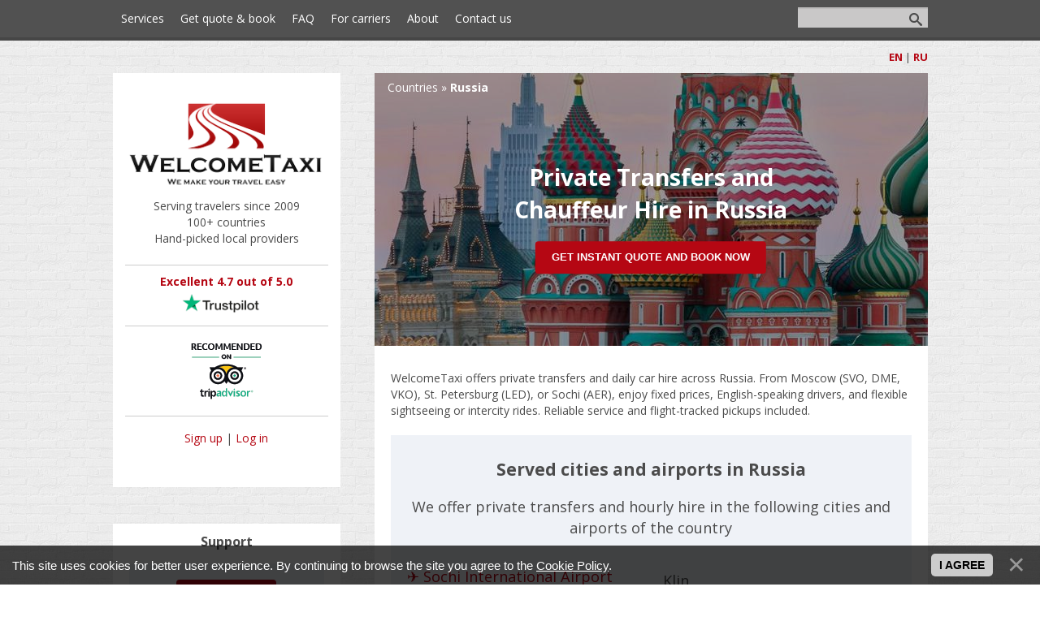

--- FILE ---
content_type: text/html; charset=UTF-8
request_url: https://welcome.taxi/en/russia
body_size: 12086
content:
<!DOCTYPE html>
<style>
.cat-container {
 position: relative;
 text-align: center;
 color: white;
 background-color: black;
}

.cat-mobile-container {
 position: relative;
 text-align: center;
 color: white;
 background-color: black;
}

.top-left {
 position: absolute;
 top: 8px;
 left: 16px;
}

.top-right {
 position: absolute;
 top: 8px;
 right: 16px;
}

.cat-header-centered {
 position: absolute;
 top: 50%;
 left: 50%;
 transform: translate(-50%, -50%);
}
.column {
 -webkit-column-width: 180px;
 -moz-column-width: 180px;
 column-width: 180px;
 -webkit-column-count: 3;
 -moz-column-count: 3;
 column-count: 3;
 -webkit-column-gap: 30px;
 -moz-column-gap: 30px;
 column-gap: 30px;
 }
.how-it-works {
 -webkit-column-width: 200px;
 -moz-column-width: 200px;
 column-width: 200px;
 -webkit-column-count: 3;
 -moz-column-count: 3;
 column-count: 3;
 -webkit-column-gap: 10px;
 -moz-column-gap: 10px;
 column-gap: 10px;
 }
.column2 {
 -webkit-column-width: 200px;
 -moz-column-width: 200px;
 column-width: 200px;
 -webkit-column-count: 3;
 -moz-column-count: 3;
 column-count: 3;
 -webkit-column-gap: 30px;
 -moz-column-gap: 30px;
 column-gap: 30px;
 }

</style>

<html>
<head>

<!-- Global site tag (gtag.js) - Google Analytics -->
<script async src="https://www.googletagmanager.com/gtag/js?id=G-N67TCMV8RD"></script>
<script>
 window.dataLayer = window.dataLayer || [];
 function gtag(){dataLayer.push(arguments);}
 gtag('js', new Date());

 gtag('config', 'G-N67TCMV8RD');
</script>
 <meta charset="utf-8" />
 <meta http-equiv="X-UA-Compatible" content="IE=edge" />
 <meta name="viewport" content="width=device-width, initial-scale=1.0" />
 

 <title>Private Transfers and Chauffeur Hire in Russia</title>
 <!--[if lt IE 9]>
 <script type="text/javascript">
 var e = ("header,footer,article,aside,section,nav").split(',');
 for (var i = 0; i < e.length; i++) {
 document.createElement(e[i]);
 }
 </script>
 <![endif]-->
 <link href="//fonts.googleapis.com/css?family=Open+Sans:400italic,400,700&subset=latin,cyrillic" rel="stylesheet" type="text/css" />
 <link type="text/css" rel="stylesheet" href="/_st/my.css" />
<!-- 
<script src="//code.jivosite.com/widget.js" data-jv-id="ueSA9qwfBM" async></script>
 -->


	<link rel="stylesheet" href="/.s/src/base.min.css" />
	<link rel="stylesheet" href="/.s/src/layer7.min.css" />

	<script src="/.s/src/jquery-1.12.4.min.js"></script>
	
	<script src="/.s/src/uwnd.min.js"></script>
	<script src="//s729.ucoz.net/cgi/uutils.fcg?a=uSD&ca=2&ug=999&isp=1&r=0.342895198512629"></script>
	<link rel="stylesheet" href="/.s/src/ulightbox/ulightbox.min.css" />
	<link rel="stylesheet" href="/.s/src/social.css" />
	<script src="/.s/src/ulightbox/ulightbox.min.js"></script>
	<script src="/.s/src/bottomInfo.min.js"></script>
	<script>
/* --- UCOZ-JS-DATA --- */
window.uCoz = {"language":"en","country":"US","uLightboxType":1,"ssid":"371572274347301037772","bottomInfoData":[{"class":"","cookieKey":"cPolOk","button":230039,"id":"cookiePolicy","message":230038}],"site":{"id":"ewelcometaxicab","host":"welcometaxicab.ucoz.net","domain":"welcome.taxi"},"layerType":7,"module":"dir","sign":{"7287":"Go to the page with the photo","7253":"Start slideshow","230039":"I agree","3238":"Options","230038":"This site uses cookies for better user experience. By continuing to browse the site you agree to the <a href=/index/cookiepolicy target=_blank >Cookie Policy</a>.","5255":"Help","7254":"Change size","7252":"Previous","3125":"Close","5458":"Next","7251":"The requested content can't be uploaded<br/>Please try again later.","10075":"are required","210178":"Notes"}};
/* --- UCOZ-JS-CODE --- */
function loginPopupForm(params = {}) { new _uWnd('LF', ' ', -250, -100, { closeonesc:1, resize:1 }, { url:'/index/40' + (params.urlParams ? '?'+params.urlParams : '') }) }
/* --- UCOZ-JS-END --- */
</script>

	<style>.UhideBlock{display:none; }</style>
	<script type="text/javascript">new Image().src = "//counter.yadro.ru/hit;noads?r"+escape(document.referrer)+(screen&&";s"+screen.width+"*"+screen.height+"*"+(screen.colorDepth||screen.pixelDepth))+";u"+escape(document.URL)+";"+Date.now();</script>
</head>
<body class="t-body">

<!--U1AHEADER1Z--><!-- TrustBox script -->
<script type="text/javascript" src="//widget.trustpilot.com/bootstrap/v5/tp.widget.bootstrap.min.js" async></script>
<!-- End TrustBox script -->

<header>
 <div id="top" class="clearfix">
 <div class="t-container">
 
 <div id="show-search" class="show-search"></div>
 <div id="b-search" class="b-search pull-right b-search-min">
 
		<div class="searchForm">
			<form onsubmit="this.sfSbm.disabled=true" method="get" style="margin:0" action="/search/">
				<div align="center" class="schQuery">
					<input type="text" name="q" maxlength="30" size="20" class="queryField" />
				</div>
				<div align="center" class="schBtn">
					<input type="submit" class="searchSbmFl" name="sfSbm" value="Search" />
				</div>
				<input type="hidden" name="t" value="0">
			</form>
		</div>
 </div>
 
 <div id="show-menu" class="show-menu"></div>
 <nav>
 <!-- <sblock_nmenu> -->
<div id="uNMenuDiv1" class="uMenuV"><ul class="uMenuRoot">
<li class="uWithSubmenu"><a  href="/en" ><span>Services</span></a><ul>
<li><a  href="https://booking.drivenot.com/en/company/welcometaxi" target="_blank"><span>Transfers</span></a></li>
<li><a  href="/en/hourly-hire-chauffeur-service" target="_blank"><span>Chauffeur Service – Hourly Hire for Tourists & Business Travelers</span></a></li></ul></li>
<li><a  href="https://booking.drivenot.com/en/company/welcometaxi" ><span>Get quote & book</span></a></li>
<li><a  href="/faq/1" ><span>FAQ</span></a></li>
<li><a  href="/en/carrier" ><span>For carriers</span></a></li>
<li class="uWithSubmenu"><a  href="/en/about" ><span>About</span></a><ul>
<li><a  href="/en/terms_and_conditions" ><span>Terms and Conditions</span></a></li>
<li><a  href="/en/terms_and_conditions#cancellation" ><span>Cancellation and Refund</span></a></li>
<li><a  href="/en/terms_and_conditions#privacy" ><span>Privacy</span></a></li>
<li><a  href="/en/about/legal" ><span>Legal Notice</span></a></li>
<li class="uWithSubmenu"><a  href="/reviews" ><span>Customer Reviews</span></a><ul>
<li><a  href="https://www.trustpilot.com/evaluate/welcome.taxi" target="_blank"><span>Leave your own review</span></a></li></ul></li></ul></li>
<li><a  href="/en/contacts" ><span>Contact us</span></a></li></ul></div>
<!-- </sblock_nmenu> -->
 </nav>
 </div>
</div>
 <div class="b-usermenu t-container">
<b><a href="/en/russia">EN</a></b> | <b><a href="/ru/russia">RU</a></b>
 </div>

<link rel="stylesheet" href="https://cdnjs.cloudflare.com/ajax/libs/font-awesome/4.7.0/css/font-awesome.min.css">

</header><!--/U1AHEADER1Z-->
<div class="b-main t-container clearfix">
 <!-- <middle> -->
 <!--U1LOGOBLOCK1Z--><div class="b-logo b-white">
<a title="Home" href="https://welcome.taxi/en"><img class="logo-img" src="/welcometaxi_website_logo.png" alt=""/></a>
<!-- <img width="100%" src="https://welcome.taxi/pic/StandWithUkraine_with_flag.png" border="0" alt="#StandWithUkraine" /> -->




<!-- <english> -->

<div style="padding-bottom: 15px;">Serving travelers since 2009<br>100+ countries<br>Hand-picked local providers</div>

<div align="center">
<hr>
<table>
<tr><td><a href="https://www.trustpilot.com/review/welcome.taxi" target="_blank"><b>Excellent 4.7 out of 5.0</b></a></td></tr>
<tr><td><a href="https://www.trustpilot.com/review/welcome.taxi" target="_blank"><img style="padding-left: 25px" width="100" alt="Trustpilot logo" src="/Trustpilot110x27.png"></a></td></tr>
</table>
</div>
<hr>

<center>
 <a href="https://www.tripadvisor.co.uk/Attraction_Review-g298484-d7653884-Reviews-WelcomeTaxi-Moscow_Central_Russia.html" target="_blank"><img src="https://welcome.taxi/bnr/28709_Rec-On_logo_for_BrandFolder_Square-WHITE-BK_.png" border="0" alt="" /></a></center>

<hr>


 <p style="padding-top: 5px;"><a title="Sign up" href="/index/3"><!--<s3089>-->Sign up<!--</s>--></a> | <a title="Log in" href="javascript:;" rel="nofollow" onclick="loginPopupForm(); return false;"><!--<s3087>-->Log in<!--</s>--></a></p>
 

<!-- </english> -->



<div class="site-title"></div>

</div><!--/U1LOGOBLOCK1Z-->
 <div class="b-maincontent b-white" role="main">
 <!-- <global_promo> -->

 <div class="cat-container" style="background-color: black;">
 <div class="hide-on-mobile"><img style="opacity: 0.6;" class="site-img" src="/pic/countries/en/drCat46.jpg" alt="Russia" /></div>
 <div class="show-on-mobile"><img style="opacity: 0.6;" class="site-img" src="/pic/countries/en/sq/drCat46sq.jpg" alt="Russia" /></div>
 <div style="font-color: white;" class="top-left">
 <a href="/en/countries"><font style="color: white;">Countries</font></a> &raquo; <b>Russia</b>
 </div>
 <div style="font-color: white;" class="top-right">
 
 </div>
 <div class="cat-header-centered">
 <h1 style="color: white;">Private Transfers and Chauffeur Hire in Russia</h1>
 <div class="hide-on-mobile"><!--U1BOOKING1Z--><center>
<div class="show-on-mobile">

 <a href="https://booking.drivenot.com/en/company/welcometaxi?booking_type=address&pickup_type=poi&pickup_poi=" style="background-color:#b50713;border-radius:4px;color:#ffffff;display:inline-block;font-family:sans-serif;font-weight:bold;line-height:40px;text-align:center;text-decoration:none;padding-left:20px;padding-right:20px;font-size:13px;-webkit-text-size-adjust:none;">GET INSTANT QUOTE AND BOOK NOW</a><!-- <br>Early payment cashback (10%) may be available for selected bookings -->
 
</div>
<div class="hide-on-mobile">

 <a href="https://booking.drivenot.com/en/company/welcometaxi?booking_type=address&pickup_type=poi&pickup_poi=" style="background-color:#b50713;border-radius:4px;color:#ffffff;display:inline-block;font-family:sans-serif;font-weight:bold;line-height:40px;text-align:center;text-decoration:none;padding-left:20px;padding-right:20px;font-size:13px;-webkit-text-size-adjust:none;">GET INSTANT QUOTE AND BOOK NOW</a><!-- <br>Early payment cashback (10%) may be available for selected bookings -->
 
</div>
</center><!--/U1BOOKING1Z--></div>
 </div>
 </div>


<!-- </global_promo> -->

 <div class="content-padding">
<!-- <body> -->
<div class="show-on-mobile"><!--U1EMPTYFORM1Z--><center>

<div class="show-on-mobile">

 <a href="https://booking.drivenot.com/en/company/welcometaxi?booking_type=address&pickup_type=poi&pickup_poi=" style="background-color:#b50713;border-radius:4px;color:#ffffff;display:inline-block;font-family:sans-serif;font-weight:bold;line-height:40px;text-align:center;text-decoration:none;padding-left:20px;padding-right:20px;font-size:13px;-webkit-text-size-adjust:none;">GET YOUR PRICE IN MINUTES</a><!-- <br>Early payment cashback (10%) may be available for selected bookings -->
 
</div>

<div class="hide-on-mobile">

 <a href="https://booking.drivenot.com/en/company/welcometaxi?booking_type=address&pickup_type=poi&pickup_poi=" style="background-color:#b50713;border-radius:4px;color:#ffffff;display:inline-block;font-family:sans-serif;font-weight:bold;line-height:40px;text-align:center;text-decoration:none;padding-left:20px;padding-right:20px;font-size:13px;-webkit-text-size-adjust:none;">GET YOUR PRICE IN MINUTES</a><!-- <br>Early payment cashback (10%) may be available for selected bookings -->
 
</div>

</center><!--/U1EMPTYFORM1Z--></div>
<div style="padding-top: 10px; padding-bottom: 20px;">WelcomeTaxi offers private transfers and daily car hire across Russia. From Moscow (SVO, DME, VKO), St. Petersburg (LED), or Sochi (AER), enjoy fixed prices, English-speaking drivers, and flexible sightseeing or intercity rides. Reliable service and flight-tracked pickups included.</div>

<div align="center" style="padding: 10px; background-color: #EFF2F7;">
<h2>Served cities and airports in Russia</h2><span style="font-size: 1.3em;">We offer private transfers and hourly hire in the following cities and airports of the country</span>
</div>

<div class="column2" style="position: relative; padding: 20px; background-color: #EFF2F7;"><script>
			function spages(p, link, s ) {
				if ( 1) return !!location.assign(link.href)
				ajaxPageController.showLoader()
				_uPostForm('', { url:link.attributes.href.value, data:{ ajax:1 } } )
			}

			function ssorts(p, cu, seo ) {
				if ( 1 ) {
					if ( seo&&seo=='1' ) {
						var uu=cu+'?sort='+p;
						var sort=false;
						var filter1=false;
						var filter2=false;
						var filter3=false;
						var pageX=false;
						tmp=[];
						var items=location.search.substr(1).split("&");
						for(var index=0;index<items.length;index++ ) {
							tmp=items[index].split("=");
							if ( tmp[0]&&tmp[1]&&(tmp[0]=='sort') ) {
								sort=tmp[1];
							}
							if ( tmp[0]&&tmp[1]&&(tmp[0]=='filter1') ) {
								filter1=tmp[1];
							}
							if ( tmp[0]&&tmp[1]&&(tmp[0]=='filter2') ) {
								filter2=tmp[1];
							}
							if ( tmp[0]&&tmp[1]&&(tmp[0]=='filter3') ) {
								filter3=tmp[1];
							}
							if ( tmp[0]&&!tmp[1] ) {
								if ( tmp[0].match(/page/) ) {
									pageX=tmp[0];
								}
							}
						}
						if ( filter1 ) {
							uu+='&filter1='+filter1;
						}
						if ( filter2 ) {
							uu+='&filter2='+filter2;
						}
						if ( filter3 ) {
							uu+='&filter3='+filter3;
						}
						if ( pageX ) {
							uu+='&'+pageX;
						}
						document.location.href=uu;
						return;
					}

					document.location.href='/destinations/countries/russian_federation/46-1-'+p+'';
					return;
				}
				ajaxPageController.showLoader();
				_uPostForm('', { url:'/destinations/countries/russian_federation/46-1-' + p + '-0-0-0-0-' + Date.now() } );
			}
			</script>
			<div id="allEntries"><div id="entryID56"><style>
.mat-container {
 position: relative;
 text-align: center;
 color: white;
 background-color: #EFF2F7;;
}

.mat-mobile-container {
 position: relative;
 text-align: center;
 color: white;
 background-color: black;
}

.top-left {
 position: absolute;
 top: 8px;
 left: 16px;
}

.mat-header-centered {
 position: absolute;
 top: 50%;
 left: 50%;
 transform: translate(-50%, -50%);
}

#cityname {
color: #FFFFFF;
text-shadow: -2px -2px 2px rgba(255,255,255,.1), 2px 2px 2px rgba(0,0,0,.5);
color: #FFFFFF;
}

</style>


<div style="font-size: 1.3em; padding-top: 5px; padding-bottom: 5px;"><a href="/en/airports/aer">✈ Sochi International Airport (AER)</a></div>

</div><div id="entryID87"><style>
.mat-container {
 position: relative;
 text-align: center;
 color: white;
 background-color: #EFF2F7;;
}

.mat-mobile-container {
 position: relative;
 text-align: center;
 color: white;
 background-color: black;
}

.top-left {
 position: absolute;
 top: 8px;
 left: 16px;
}

.mat-header-centered {
 position: absolute;
 top: 50%;
 left: 50%;
 transform: translate(-50%, -50%);
}

#cityname {
color: #FFFFFF;
text-shadow: -2px -2px 2px rgba(255,255,255,.1), 2px 2px 2px rgba(0,0,0,.5);
color: #FFFFFF;
}

</style>


<div style="font-size: 1.3em; padding-top: 5px; padding-bottom: 5px;"><a href="/en/airports/voz">✈ Voronezh International Airport (VOZ)</a></div>

</div><div id="entryID54"><style>
.mat-container {
 position: relative;
 text-align: center;
 color: white;
 background-color: #EFF2F7;;
}

.mat-mobile-container {
 position: relative;
 text-align: center;
 color: white;
 background-color: black;
}

.top-left {
 position: absolute;
 top: 8px;
 left: 16px;
}

.mat-header-centered {
 position: absolute;
 top: 50%;
 left: 50%;
 transform: translate(-50%, -50%);
}

#cityname {
color: #FFFFFF;
text-shadow: -2px -2px 2px rgba(255,255,255,.1), 2px 2px 2px rgba(0,0,0,.5);
color: #FFFFFF;
}

</style>


<div style="font-size: 1.3em; padding-top: 5px; padding-bottom: 5px;"><a href="/en/airports/kzn">✈ Kazan International Airport (KZN)</a></div>

</div><div id="entryID88"><style>
.mat-container {
 position: relative;
 text-align: center;
 color: white;
 background-color: #EFF2F7;;
}

.mat-mobile-container {
 position: relative;
 text-align: center;
 color: white;
 background-color: black;
}

.top-left {
 position: absolute;
 top: 8px;
 left: 16px;
}

.mat-header-centered {
 position: absolute;
 top: 50%;
 left: 50%;
 transform: translate(-50%, -50%);
}

#cityname {
color: #FFFFFF;
text-shadow: -2px -2px 2px rgba(255,255,255,.1), 2px 2px 2px rgba(0,0,0,.5);
color: #FFFFFF;
}

</style>


<div style="font-size: 1.3em; padding-top: 5px; padding-bottom: 5px;"><a href="/en/airports/lpk">✈ Lipetsk Airport (LPK)</a></div>

</div><div id="entryID36"><style>
.mat-container {
 position: relative;
 text-align: center;
 color: white;
 background-color: #EFF2F7;;
}

.mat-mobile-container {
 position: relative;
 text-align: center;
 color: white;
 background-color: black;
}

.top-left {
 position: absolute;
 top: 8px;
 left: 16px;
}

.mat-header-centered {
 position: absolute;
 top: 50%;
 left: 50%;
 transform: translate(-50%, -50%);
}

#cityname {
color: #FFFFFF;
text-shadow: -2px -2px 2px rgba(255,255,255,.1), 2px 2px 2px rgba(0,0,0,.5);
color: #FFFFFF;
}

</style>


<div style="font-size: 1.3em; padding-top: 5px; padding-bottom: 5px;"><a href="/en/airports/led">✈ Pulkovo Airport (LED)</a></div>

</div><div id="entryID32"><style>
.mat-container {
 position: relative;
 text-align: center;
 color: white;
 background-color: #EFF2F7;;
}

.mat-mobile-container {
 position: relative;
 text-align: center;
 color: white;
 background-color: black;
}

.top-left {
 position: absolute;
 top: 8px;
 left: 16px;
}

.mat-header-centered {
 position: absolute;
 top: 50%;
 left: 50%;
 transform: translate(-50%, -50%);
}

#cityname {
color: #FFFFFF;
text-shadow: -2px -2px 2px rgba(255,255,255,.1), 2px 2px 2px rgba(0,0,0,.5);
color: #FFFFFF;
}

</style>


<div style="font-size: 1.3em; padding-top: 5px; padding-bottom: 5px;"><a href="/en/airports/svo">✈ Sheremetyevo International Airport (SVO)</a></div>

</div><div id="entryID34"><style>
.mat-container {
 position: relative;
 text-align: center;
 color: white;
 background-color: #EFF2F7;;
}

.mat-mobile-container {
 position: relative;
 text-align: center;
 color: white;
 background-color: black;
}

.top-left {
 position: absolute;
 top: 8px;
 left: 16px;
}

.mat-header-centered {
 position: absolute;
 top: 50%;
 left: 50%;
 transform: translate(-50%, -50%);
}

#cityname {
color: #FFFFFF;
text-shadow: -2px -2px 2px rgba(255,255,255,.1), 2px 2px 2px rgba(0,0,0,.5);
color: #FFFFFF;
}

</style>


<div style="font-size: 1.3em; padding-top: 5px; padding-bottom: 5px;"><a href="/en/airports/vko">✈ Vnukovo International Airport (VKO)</a></div>

</div><div id="entryID35"><style>
.mat-container {
 position: relative;
 text-align: center;
 color: white;
 background-color: #EFF2F7;;
}

.mat-mobile-container {
 position: relative;
 text-align: center;
 color: white;
 background-color: black;
}

.top-left {
 position: absolute;
 top: 8px;
 left: 16px;
}

.mat-header-centered {
 position: absolute;
 top: 50%;
 left: 50%;
 transform: translate(-50%, -50%);
}

#cityname {
color: #FFFFFF;
text-shadow: -2px -2px 2px rgba(255,255,255,.1), 2px 2px 2px rgba(0,0,0,.5);
color: #FFFFFF;
}

</style>


<div style="font-size: 1.3em; padding-top: 5px; padding-bottom: 5px;"><a href="/en/airports/zia">✈ Zhukovsky International Airport (ZIA)</a></div>

</div><div id="entryID33"><style>
.mat-container {
 position: relative;
 text-align: center;
 color: white;
 background-color: #EFF2F7;;
}

.mat-mobile-container {
 position: relative;
 text-align: center;
 color: white;
 background-color: black;
}

.top-left {
 position: absolute;
 top: 8px;
 left: 16px;
}

.mat-header-centered {
 position: absolute;
 top: 50%;
 left: 50%;
 transform: translate(-50%, -50%);
}

#cityname {
color: #FFFFFF;
text-shadow: -2px -2px 2px rgba(255,255,255,.1), 2px 2px 2px rgba(0,0,0,.5);
color: #FFFFFF;
}

</style>


<div style="font-size: 1.3em; padding-top: 5px; padding-bottom: 5px;"><a href="/en/airports/dme">✈ Moscow Domodedovo Airport (DME)</a></div>

</div><div id="entryID30"><style>
.mat-container {
 position: relative;
 text-align: center;
 color: white;
 background-color: #EFF2F7;;
}

.mat-mobile-container {
 position: relative;
 text-align: center;
 color: white;
 background-color: black;
}

.top-left {
 position: absolute;
 top: 8px;
 left: 16px;
}

.mat-header-centered {
 position: absolute;
 top: 50%;
 left: 50%;
 transform: translate(-50%, -50%);
}

#cityname {
color: #FFFFFF;
text-shadow: -2px -2px 2px rgba(255,255,255,.1), 2px 2px 2px rgba(0,0,0,.5);
color: #FFFFFF;
}

</style>


<div style="font-size: 1.3em; padding-top: 5px; padding-bottom: 5px;"><a href="/en/russia/saint-petersburg">Saint Petersburg</a></div>

</div><div id="entryID29"><style>
.mat-container {
 position: relative;
 text-align: center;
 color: white;
 background-color: #EFF2F7;;
}

.mat-mobile-container {
 position: relative;
 text-align: center;
 color: white;
 background-color: black;
}

.top-left {
 position: absolute;
 top: 8px;
 left: 16px;
}

.mat-header-centered {
 position: absolute;
 top: 50%;
 left: 50%;
 transform: translate(-50%, -50%);
}

#cityname {
color: #FFFFFF;
text-shadow: -2px -2px 2px rgba(255,255,255,.1), 2px 2px 2px rgba(0,0,0,.5);
color: #FFFFFF;
}

</style>


<div style="font-size: 1.3em; padding-top: 5px; padding-bottom: 5px;"><a href="/en/russia/moscow">Moscow</a></div>

</div><div id="entryID693"><style>
.mat-container {
 position: relative;
 text-align: center;
 color: white;
 background-color: #EFF2F7;;
}

.mat-mobile-container {
 position: relative;
 text-align: center;
 color: white;
 background-color: black;
}

.top-left {
 position: absolute;
 top: 8px;
 left: 16px;
}

.mat-header-centered {
 position: absolute;
 top: 50%;
 left: 50%;
 transform: translate(-50%, -50%);
}

#cityname {
color: #FFFFFF;
text-shadow: -2px -2px 2px rgba(255,255,255,.1), 2px 2px 2px rgba(0,0,0,.5);
color: #FFFFFF;
}

</style>



<!-- <div class="mat-container">
<a href="/destinations/countries/russian_federation/anapa/46-1-0-693"><img src="" alt="Anapa" style="opacity: 1.0; padding-bottom: 15px; width: 100%;" /></a>
<div id="cityname" class="top-left" style="text-transform: uppercase; font-size: 1.8em;"><a href="/destinations/countries/russian_federation/anapa/46-1-0-693"><b><font color="white">Anapa</font></b></a></div>
</div> -->

<div style="font-size: 1.3em; padding-top: 5px; padding-bottom: 5px;">Anapa</div>
</div><div id="entryID714"><style>
.mat-container {
 position: relative;
 text-align: center;
 color: white;
 background-color: #EFF2F7;;
}

.mat-mobile-container {
 position: relative;
 text-align: center;
 color: white;
 background-color: black;
}

.top-left {
 position: absolute;
 top: 8px;
 left: 16px;
}

.mat-header-centered {
 position: absolute;
 top: 50%;
 left: 50%;
 transform: translate(-50%, -50%);
}

#cityname {
color: #FFFFFF;
text-shadow: -2px -2px 2px rgba(255,255,255,.1), 2px 2px 2px rgba(0,0,0,.5);
color: #FFFFFF;
}

</style>



<!-- <div class="mat-container">
<a href="/destinations/countries/russian_federation/arkhangelsk/46-1-0-714"><img src="" alt="Arkhangelsk" style="opacity: 1.0; padding-bottom: 15px; width: 100%;" /></a>
<div id="cityname" class="top-left" style="text-transform: uppercase; font-size: 1.8em;"><a href="/destinations/countries/russian_federation/arkhangelsk/46-1-0-714"><b><font color="white">Arkhangelsk</font></b></a></div>
</div> -->

<div style="font-size: 1.3em; padding-top: 5px; padding-bottom: 5px;">Arkhangelsk</div>
</div><div id="entryID716"><style>
.mat-container {
 position: relative;
 text-align: center;
 color: white;
 background-color: #EFF2F7;;
}

.mat-mobile-container {
 position: relative;
 text-align: center;
 color: white;
 background-color: black;
}

.top-left {
 position: absolute;
 top: 8px;
 left: 16px;
}

.mat-header-centered {
 position: absolute;
 top: 50%;
 left: 50%;
 transform: translate(-50%, -50%);
}

#cityname {
color: #FFFFFF;
text-shadow: -2px -2px 2px rgba(255,255,255,.1), 2px 2px 2px rgba(0,0,0,.5);
color: #FFFFFF;
}

</style>



<!-- <div class="mat-container">
<a href="/destinations/countries/russian_federation/astrakhan/46-1-0-716"><img src="" alt="Astrakhan" style="opacity: 1.0; padding-bottom: 15px; width: 100%;" /></a>
<div id="cityname" class="top-left" style="text-transform: uppercase; font-size: 1.8em;"><a href="/destinations/countries/russian_federation/astrakhan/46-1-0-716"><b><font color="white">Astrakhan</font></b></a></div>
</div> -->

<div style="font-size: 1.3em; padding-top: 5px; padding-bottom: 5px;">Astrakhan</div>
</div><div id="entryID718"><style>
.mat-container {
 position: relative;
 text-align: center;
 color: white;
 background-color: #EFF2F7;;
}

.mat-mobile-container {
 position: relative;
 text-align: center;
 color: white;
 background-color: black;
}

.top-left {
 position: absolute;
 top: 8px;
 left: 16px;
}

.mat-header-centered {
 position: absolute;
 top: 50%;
 left: 50%;
 transform: translate(-50%, -50%);
}

#cityname {
color: #FFFFFF;
text-shadow: -2px -2px 2px rgba(255,255,255,.1), 2px 2px 2px rgba(0,0,0,.5);
color: #FFFFFF;
}

</style>



<!-- <div class="mat-container">
<a href="/destinations/countries/russian_federation/belgorod/46-1-0-718"><img src="" alt="Belgorod" style="opacity: 1.0; padding-bottom: 15px; width: 100%;" /></a>
<div id="cityname" class="top-left" style="text-transform: uppercase; font-size: 1.8em;"><a href="/destinations/countries/russian_federation/belgorod/46-1-0-718"><b><font color="white">Belgorod</font></b></a></div>
</div> -->

<div style="font-size: 1.3em; padding-top: 5px; padding-bottom: 5px;">Belgorod</div>
</div><div id="entryID720"><style>
.mat-container {
 position: relative;
 text-align: center;
 color: white;
 background-color: #EFF2F7;;
}

.mat-mobile-container {
 position: relative;
 text-align: center;
 color: white;
 background-color: black;
}

.top-left {
 position: absolute;
 top: 8px;
 left: 16px;
}

.mat-header-centered {
 position: absolute;
 top: 50%;
 left: 50%;
 transform: translate(-50%, -50%);
}

#cityname {
color: #FFFFFF;
text-shadow: -2px -2px 2px rgba(255,255,255,.1), 2px 2px 2px rgba(0,0,0,.5);
color: #FFFFFF;
}

</style>



<!-- <div class="mat-container">
<a href="/destinations/countries/russian_federation/bryansk/46-1-0-720"><img src="" alt="Bryansk" style="opacity: 1.0; padding-bottom: 15px; width: 100%;" /></a>
<div id="cityname" class="top-left" style="text-transform: uppercase; font-size: 1.8em;"><a href="/destinations/countries/russian_federation/bryansk/46-1-0-720"><b><font color="white">Bryansk</font></b></a></div>
</div> -->

<div style="font-size: 1.3em; padding-top: 5px; padding-bottom: 5px;">Bryansk</div>
</div><div id="entryID776"><style>
.mat-container {
 position: relative;
 text-align: center;
 color: white;
 background-color: #EFF2F7;;
}

.mat-mobile-container {
 position: relative;
 text-align: center;
 color: white;
 background-color: black;
}

.top-left {
 position: absolute;
 top: 8px;
 left: 16px;
}

.mat-header-centered {
 position: absolute;
 top: 50%;
 left: 50%;
 transform: translate(-50%, -50%);
}

#cityname {
color: #FFFFFF;
text-shadow: -2px -2px 2px rgba(255,255,255,.1), 2px 2px 2px rgba(0,0,0,.5);
color: #FFFFFF;
}

</style>



<!-- <div class="mat-container">
<a href="/destinations/countries/russian_federation/cheboksary/46-1-0-776"><img src="" alt="Cheboksary" style="opacity: 1.0; padding-bottom: 15px; width: 100%;" /></a>
<div id="cityname" class="top-left" style="text-transform: uppercase; font-size: 1.8em;"><a href="/destinations/countries/russian_federation/cheboksary/46-1-0-776"><b><font color="white">Cheboksary</font></b></a></div>
</div> -->

<div style="font-size: 1.3em; padding-top: 5px; padding-bottom: 5px;">Cheboksary</div>
</div><div id="entryID778"><style>
.mat-container {
 position: relative;
 text-align: center;
 color: white;
 background-color: #EFF2F7;;
}

.mat-mobile-container {
 position: relative;
 text-align: center;
 color: white;
 background-color: black;
}

.top-left {
 position: absolute;
 top: 8px;
 left: 16px;
}

.mat-header-centered {
 position: absolute;
 top: 50%;
 left: 50%;
 transform: translate(-50%, -50%);
}

#cityname {
color: #FFFFFF;
text-shadow: -2px -2px 2px rgba(255,255,255,.1), 2px 2px 2px rgba(0,0,0,.5);
color: #FFFFFF;
}

</style>



<!-- <div class="mat-container">
<a href="/destinations/countries/russian_federation/chelyabinsk/46-1-0-778"><img src="" alt="Chelyabinsk" style="opacity: 1.0; padding-bottom: 15px; width: 100%;" /></a>
<div id="cityname" class="top-left" style="text-transform: uppercase; font-size: 1.8em;"><a href="/destinations/countries/russian_federation/chelyabinsk/46-1-0-778"><b><font color="white">Chelyabinsk</font></b></a></div>
</div> -->

<div style="font-size: 1.3em; padding-top: 5px; padding-bottom: 5px;">Chelyabinsk</div>
</div><div id="entryID732"><style>
.mat-container {
 position: relative;
 text-align: center;
 color: white;
 background-color: #EFF2F7;;
}

.mat-mobile-container {
 position: relative;
 text-align: center;
 color: white;
 background-color: black;
}

.top-left {
 position: absolute;
 top: 8px;
 left: 16px;
}

.mat-header-centered {
 position: absolute;
 top: 50%;
 left: 50%;
 transform: translate(-50%, -50%);
}

#cityname {
color: #FFFFFF;
text-shadow: -2px -2px 2px rgba(255,255,255,.1), 2px 2px 2px rgba(0,0,0,.5);
color: #FFFFFF;
}

</style>



<!-- <div class="mat-container">
<a href="/destinations/countries/russian_federation/irkutsk/46-1-0-732"><img src="" alt="Irkutsk" style="opacity: 1.0; padding-bottom: 15px; width: 100%;" /></a>
<div id="cityname" class="top-left" style="text-transform: uppercase; font-size: 1.8em;"><a href="/destinations/countries/russian_federation/irkutsk/46-1-0-732"><b><font color="white">Irkutsk</font></b></a></div>
</div> -->

<div style="font-size: 1.3em; padding-top: 5px; padding-bottom: 5px;">Irkutsk</div>
</div><div id="entryID730"><style>
.mat-container {
 position: relative;
 text-align: center;
 color: white;
 background-color: #EFF2F7;;
}

.mat-mobile-container {
 position: relative;
 text-align: center;
 color: white;
 background-color: black;
}

.top-left {
 position: absolute;
 top: 8px;
 left: 16px;
}

.mat-header-centered {
 position: absolute;
 top: 50%;
 left: 50%;
 transform: translate(-50%, -50%);
}

#cityname {
color: #FFFFFF;
text-shadow: -2px -2px 2px rgba(255,255,255,.1), 2px 2px 2px rgba(0,0,0,.5);
color: #FFFFFF;
}

</style>



<!-- <div class="mat-container">
<a href="/destinations/countries/russian_federation/izhevsk/46-1-0-730"><img src="" alt="Izhevsk" style="opacity: 1.0; padding-bottom: 15px; width: 100%;" /></a>
<div id="cityname" class="top-left" style="text-transform: uppercase; font-size: 1.8em;"><a href="/destinations/countries/russian_federation/izhevsk/46-1-0-730"><b><font color="white">Izhevsk</font></b></a></div>
</div> -->

<div style="font-size: 1.3em; padding-top: 5px; padding-bottom: 5px;">Izhevsk</div>
</div><div id="entryID694"><style>
.mat-container {
 position: relative;
 text-align: center;
 color: white;
 background-color: #EFF2F7;;
}

.mat-mobile-container {
 position: relative;
 text-align: center;
 color: white;
 background-color: black;
}

.top-left {
 position: absolute;
 top: 8px;
 left: 16px;
}

.mat-header-centered {
 position: absolute;
 top: 50%;
 left: 50%;
 transform: translate(-50%, -50%);
}

#cityname {
color: #FFFFFF;
text-shadow: -2px -2px 2px rgba(255,255,255,.1), 2px 2px 2px rgba(0,0,0,.5);
color: #FFFFFF;
}

</style>



<!-- <div class="mat-container">
<a href="/destinations/countries/russian_federation/kaliningrad/46-1-0-694"><img src="" alt="Kaliningrad" style="opacity: 1.0; padding-bottom: 15px; width: 100%;" /></a>
<div id="cityname" class="top-left" style="text-transform: uppercase; font-size: 1.8em;"><a href="/destinations/countries/russian_federation/kaliningrad/46-1-0-694"><b><font color="white">Kaliningrad</font></b></a></div>
</div> -->

<div style="font-size: 1.3em; padding-top: 5px; padding-bottom: 5px;">Kaliningrad</div>
</div><div id="entryID734"><style>
.mat-container {
 position: relative;
 text-align: center;
 color: white;
 background-color: #EFF2F7;;
}

.mat-mobile-container {
 position: relative;
 text-align: center;
 color: white;
 background-color: black;
}

.top-left {
 position: absolute;
 top: 8px;
 left: 16px;
}

.mat-header-centered {
 position: absolute;
 top: 50%;
 left: 50%;
 transform: translate(-50%, -50%);
}

#cityname {
color: #FFFFFF;
text-shadow: -2px -2px 2px rgba(255,255,255,.1), 2px 2px 2px rgba(0,0,0,.5);
color: #FFFFFF;
}

</style>



<!-- <div class="mat-container">
<a href="/destinations/countries/russian_federation/kemerovo/46-1-0-734"><img src="" alt="Kemerovo" style="opacity: 1.0; padding-bottom: 15px; width: 100%;" /></a>
<div id="cityname" class="top-left" style="text-transform: uppercase; font-size: 1.8em;"><a href="/destinations/countries/russian_federation/kemerovo/46-1-0-734"><b><font color="white">Kemerovo</font></b></a></div>
</div> -->

<div style="font-size: 1.3em; padding-top: 5px; padding-bottom: 5px;">Kemerovo</div>
</div><div id="entryID774"><style>
.mat-container {
 position: relative;
 text-align: center;
 color: white;
 background-color: #EFF2F7;;
}

.mat-mobile-container {
 position: relative;
 text-align: center;
 color: white;
 background-color: black;
}

.top-left {
 position: absolute;
 top: 8px;
 left: 16px;
}

.mat-header-centered {
 position: absolute;
 top: 50%;
 left: 50%;
 transform: translate(-50%, -50%);
}

#cityname {
color: #FFFFFF;
text-shadow: -2px -2px 2px rgba(255,255,255,.1), 2px 2px 2px rgba(0,0,0,.5);
color: #FFFFFF;
}

</style>



<!-- <div class="mat-container">
<a href="/destinations/countries/russian_federation/khabarovsk/46-1-0-774"><img src="" alt="Khabarovsk" style="opacity: 1.0; padding-bottom: 15px; width: 100%;" /></a>
<div id="cityname" class="top-left" style="text-transform: uppercase; font-size: 1.8em;"><a href="/destinations/countries/russian_federation/khabarovsk/46-1-0-774"><b><font color="white">Khabarovsk</font></b></a></div>
</div> -->

<div style="font-size: 1.3em; padding-top: 5px; padding-bottom: 5px;">Khabarovsk</div>
</div><div id="entryID782"><style>
.mat-container {
 position: relative;
 text-align: center;
 color: white;
 background-color: #EFF2F7;;
}

.mat-mobile-container {
 position: relative;
 text-align: center;
 color: white;
 background-color: black;
}

.top-left {
 position: absolute;
 top: 8px;
 left: 16px;
}

.mat-header-centered {
 position: absolute;
 top: 50%;
 left: 50%;
 transform: translate(-50%, -50%);
}

#cityname {
color: #FFFFFF;
text-shadow: -2px -2px 2px rgba(255,255,255,.1), 2px 2px 2px rgba(0,0,0,.5);
color: #FFFFFF;
}

</style>



<!-- <div class="mat-container">
<a href="/destinations/countries/russian_federation/klin/46-1-0-782"><img src="" alt="Klin" style="opacity: 1.0; padding-bottom: 15px; width: 100%;" /></a>
<div id="cityname" class="top-left" style="text-transform: uppercase; font-size: 1.8em;"><a href="/destinations/countries/russian_federation/klin/46-1-0-782"><b><font color="white">Klin</font></b></a></div>
</div> -->

<div style="font-size: 1.3em; padding-top: 5px; padding-bottom: 5px;">Klin</div>
</div><div id="entryID736"><style>
.mat-container {
 position: relative;
 text-align: center;
 color: white;
 background-color: #EFF2F7;;
}

.mat-mobile-container {
 position: relative;
 text-align: center;
 color: white;
 background-color: black;
}

.top-left {
 position: absolute;
 top: 8px;
 left: 16px;
}

.mat-header-centered {
 position: absolute;
 top: 50%;
 left: 50%;
 transform: translate(-50%, -50%);
}

#cityname {
color: #FFFFFF;
text-shadow: -2px -2px 2px rgba(255,255,255,.1), 2px 2px 2px rgba(0,0,0,.5);
color: #FFFFFF;
}

</style>



<!-- <div class="mat-container">
<a href="/destinations/countries/russian_federation/krasnodar/46-1-0-736"><img src="" alt="Krasnodar" style="opacity: 1.0; padding-bottom: 15px; width: 100%;" /></a>
<div id="cityname" class="top-left" style="text-transform: uppercase; font-size: 1.8em;"><a href="/destinations/countries/russian_federation/krasnodar/46-1-0-736"><b><font color="white">Krasnodar</font></b></a></div>
</div> -->

<div style="font-size: 1.3em; padding-top: 5px; padding-bottom: 5px;">Krasnodar</div>
</div><div id="entryID738"><style>
.mat-container {
 position: relative;
 text-align: center;
 color: white;
 background-color: #EFF2F7;;
}

.mat-mobile-container {
 position: relative;
 text-align: center;
 color: white;
 background-color: black;
}

.top-left {
 position: absolute;
 top: 8px;
 left: 16px;
}

.mat-header-centered {
 position: absolute;
 top: 50%;
 left: 50%;
 transform: translate(-50%, -50%);
}

#cityname {
color: #FFFFFF;
text-shadow: -2px -2px 2px rgba(255,255,255,.1), 2px 2px 2px rgba(0,0,0,.5);
color: #FFFFFF;
}

</style>



<!-- <div class="mat-container">
<a href="/destinations/countries/russian_federation/krasnoyarsk/46-1-0-738"><img src="" alt="Krasnoyarsk" style="opacity: 1.0; padding-bottom: 15px; width: 100%;" /></a>
<div id="cityname" class="top-left" style="text-transform: uppercase; font-size: 1.8em;"><a href="/destinations/countries/russian_federation/krasnoyarsk/46-1-0-738"><b><font color="white">Krasnoyarsk</font></b></a></div>
</div> -->

<div style="font-size: 1.3em; padding-top: 5px; padding-bottom: 5px;">Krasnoyarsk</div>
</div><div id="entryID739"><style>
.mat-container {
 position: relative;
 text-align: center;
 color: white;
 background-color: #EFF2F7;;
}

.mat-mobile-container {
 position: relative;
 text-align: center;
 color: white;
 background-color: black;
}

.top-left {
 position: absolute;
 top: 8px;
 left: 16px;
}

.mat-header-centered {
 position: absolute;
 top: 50%;
 left: 50%;
 transform: translate(-50%, -50%);
}

#cityname {
color: #FFFFFF;
text-shadow: -2px -2px 2px rgba(255,255,255,.1), 2px 2px 2px rgba(0,0,0,.5);
color: #FFFFFF;
}

</style>



<!-- <div class="mat-container">
<a href="/destinations/countries/russian_federation/magadan/46-1-0-739"><img src="" alt="Magadan" style="opacity: 1.0; padding-bottom: 15px; width: 100%;" /></a>
<div id="cityname" class="top-left" style="text-transform: uppercase; font-size: 1.8em;"><a href="/destinations/countries/russian_federation/magadan/46-1-0-739"><b><font color="white">Magadan</font></b></a></div>
</div> -->

<div style="font-size: 1.3em; padding-top: 5px; padding-bottom: 5px;">Magadan</div>
</div><div id="entryID742"><style>
.mat-container {
 position: relative;
 text-align: center;
 color: white;
 background-color: #EFF2F7;;
}

.mat-mobile-container {
 position: relative;
 text-align: center;
 color: white;
 background-color: black;
}

.top-left {
 position: absolute;
 top: 8px;
 left: 16px;
}

.mat-header-centered {
 position: absolute;
 top: 50%;
 left: 50%;
 transform: translate(-50%, -50%);
}

#cityname {
color: #FFFFFF;
text-shadow: -2px -2px 2px rgba(255,255,255,.1), 2px 2px 2px rgba(0,0,0,.5);
color: #FFFFFF;
}

</style>



<!-- <div class="mat-container">
<a href="/destinations/countries/russian_federation/makhachkala/46-1-0-742"><img src="" alt="Makhachkala" style="opacity: 1.0; padding-bottom: 15px; width: 100%;" /></a>
<div id="cityname" class="top-left" style="text-transform: uppercase; font-size: 1.8em;"><a href="/destinations/countries/russian_federation/makhachkala/46-1-0-742"><b><font color="white">Makhachkala</font></b></a></div>
</div> -->

<div style="font-size: 1.3em; padding-top: 5px; padding-bottom: 5px;">Makhachkala</div>
</div><div id="entryID701"><style>
.mat-container {
 position: relative;
 text-align: center;
 color: white;
 background-color: #EFF2F7;;
}

.mat-mobile-container {
 position: relative;
 text-align: center;
 color: white;
 background-color: black;
}

.top-left {
 position: absolute;
 top: 8px;
 left: 16px;
}

.mat-header-centered {
 position: absolute;
 top: 50%;
 left: 50%;
 transform: translate(-50%, -50%);
}

#cityname {
color: #FFFFFF;
text-shadow: -2px -2px 2px rgba(255,255,255,.1), 2px 2px 2px rgba(0,0,0,.5);
color: #FFFFFF;
}

</style>



<!-- <div class="mat-container">
<a href="/destinations/countries/russian_federation/mineralnye_vody/46-1-0-701"><img src="" alt="Mineralnye Vody" style="opacity: 1.0; padding-bottom: 15px; width: 100%;" /></a>
<div id="cityname" class="top-left" style="text-transform: uppercase; font-size: 1.8em;"><a href="/destinations/countries/russian_federation/mineralnye_vody/46-1-0-701"><b><font color="white">Mineralnye Vody</font></b></a></div>
</div> -->

<div style="font-size: 1.3em; padding-top: 5px; padding-bottom: 5px;">Mineralnye Vody</div>
</div><div id="entryID697"><style>
.mat-container {
 position: relative;
 text-align: center;
 color: white;
 background-color: #EFF2F7;;
}

.mat-mobile-container {
 position: relative;
 text-align: center;
 color: white;
 background-color: black;
}

.top-left {
 position: absolute;
 top: 8px;
 left: 16px;
}

.mat-header-centered {
 position: absolute;
 top: 50%;
 left: 50%;
 transform: translate(-50%, -50%);
}

#cityname {
color: #FFFFFF;
text-shadow: -2px -2px 2px rgba(255,255,255,.1), 2px 2px 2px rgba(0,0,0,.5);
color: #FFFFFF;
}

</style>



<!-- <div class="mat-container">
<a href="/destinations/countries/russian_federation/murmansk/46-1-0-697"><img src="" alt="Murmansk" style="opacity: 1.0; padding-bottom: 15px; width: 100%;" /></a>
<div id="cityname" class="top-left" style="text-transform: uppercase; font-size: 1.8em;"><a href="/destinations/countries/russian_federation/murmansk/46-1-0-697"><b><font color="white">Murmansk</font></b></a></div>
</div> -->

<div style="font-size: 1.3em; padding-top: 5px; padding-bottom: 5px;">Murmansk</div>
</div><div id="entryID700"><style>
.mat-container {
 position: relative;
 text-align: center;
 color: white;
 background-color: #EFF2F7;;
}

.mat-mobile-container {
 position: relative;
 text-align: center;
 color: white;
 background-color: black;
}

.top-left {
 position: absolute;
 top: 8px;
 left: 16px;
}

.mat-header-centered {
 position: absolute;
 top: 50%;
 left: 50%;
 transform: translate(-50%, -50%);
}

#cityname {
color: #FFFFFF;
text-shadow: -2px -2px 2px rgba(255,255,255,.1), 2px 2px 2px rgba(0,0,0,.5);
color: #FFFFFF;
}

</style>



<!-- <div class="mat-container">
<a href="/destinations/countries/russian_federation/nizhny_novgorod/46-1-0-700"><img src="" alt="Nizhny Novgorod" style="opacity: 1.0; padding-bottom: 15px; width: 100%;" /></a>
<div id="cityname" class="top-left" style="text-transform: uppercase; font-size: 1.8em;"><a href="/destinations/countries/russian_federation/nizhny_novgorod/46-1-0-700"><b><font color="white">Nizhny Novgorod</font></b></a></div>
</div> -->

<div style="font-size: 1.3em; padding-top: 5px; padding-bottom: 5px;">Nizhny Novgorod</div>
</div><div id="entryID744"><style>
.mat-container {
 position: relative;
 text-align: center;
 color: white;
 background-color: #EFF2F7;;
}

.mat-mobile-container {
 position: relative;
 text-align: center;
 color: white;
 background-color: black;
}

.top-left {
 position: absolute;
 top: 8px;
 left: 16px;
}

.mat-header-centered {
 position: absolute;
 top: 50%;
 left: 50%;
 transform: translate(-50%, -50%);
}

#cityname {
color: #FFFFFF;
text-shadow: -2px -2px 2px rgba(255,255,255,.1), 2px 2px 2px rgba(0,0,0,.5);
color: #FFFFFF;
}

</style>



<!-- <div class="mat-container">
<a href="/destinations/countries/russian_federation/novokuznetsk/46-1-0-744"><img src="" alt="Novokuznetsk" style="opacity: 1.0; padding-bottom: 15px; width: 100%;" /></a>
<div id="cityname" class="top-left" style="text-transform: uppercase; font-size: 1.8em;"><a href="/destinations/countries/russian_federation/novokuznetsk/46-1-0-744"><b><font color="white">Novokuznetsk</font></b></a></div>
</div> -->

<div style="font-size: 1.3em; padding-top: 5px; padding-bottom: 5px;">Novokuznetsk</div>
</div><div id="entryID746"><style>
.mat-container {
 position: relative;
 text-align: center;
 color: white;
 background-color: #EFF2F7;;
}

.mat-mobile-container {
 position: relative;
 text-align: center;
 color: white;
 background-color: black;
}

.top-left {
 position: absolute;
 top: 8px;
 left: 16px;
}

.mat-header-centered {
 position: absolute;
 top: 50%;
 left: 50%;
 transform: translate(-50%, -50%);
}

#cityname {
color: #FFFFFF;
text-shadow: -2px -2px 2px rgba(255,255,255,.1), 2px 2px 2px rgba(0,0,0,.5);
color: #FFFFFF;
}

</style>



<!-- <div class="mat-container">
<a href="/destinations/countries/russian_federation/novosibirsk/46-1-0-746"><img src="" alt="Novosibirsk" style="opacity: 1.0; padding-bottom: 15px; width: 100%;" /></a>
<div id="cityname" class="top-left" style="text-transform: uppercase; font-size: 1.8em;"><a href="/destinations/countries/russian_federation/novosibirsk/46-1-0-746"><b><font color="white">Novosibirsk</font></b></a></div>
</div> -->

<div style="font-size: 1.3em; padding-top: 5px; padding-bottom: 5px;">Novosibirsk</div>
</div><div id="entryID748"><style>
.mat-container {
 position: relative;
 text-align: center;
 color: white;
 background-color: #EFF2F7;;
}

.mat-mobile-container {
 position: relative;
 text-align: center;
 color: white;
 background-color: black;
}

.top-left {
 position: absolute;
 top: 8px;
 left: 16px;
}

.mat-header-centered {
 position: absolute;
 top: 50%;
 left: 50%;
 transform: translate(-50%, -50%);
}

#cityname {
color: #FFFFFF;
text-shadow: -2px -2px 2px rgba(255,255,255,.1), 2px 2px 2px rgba(0,0,0,.5);
color: #FFFFFF;
}

</style>



<!-- <div class="mat-container">
<a href="/destinations/countries/russian_federation/omsk/46-1-0-748"><img src="" alt="Omsk" style="opacity: 1.0; padding-bottom: 15px; width: 100%;" /></a>
<div id="cityname" class="top-left" style="text-transform: uppercase; font-size: 1.8em;"><a href="/destinations/countries/russian_federation/omsk/46-1-0-748"><b><font color="white">Omsk</font></b></a></div>
</div> -->

<div style="font-size: 1.3em; padding-top: 5px; padding-bottom: 5px;">Omsk</div>
</div><div id="entryID750"><style>
.mat-container {
 position: relative;
 text-align: center;
 color: white;
 background-color: #EFF2F7;;
}

.mat-mobile-container {
 position: relative;
 text-align: center;
 color: white;
 background-color: black;
}

.top-left {
 position: absolute;
 top: 8px;
 left: 16px;
}

.mat-header-centered {
 position: absolute;
 top: 50%;
 left: 50%;
 transform: translate(-50%, -50%);
}

#cityname {
color: #FFFFFF;
text-shadow: -2px -2px 2px rgba(255,255,255,.1), 2px 2px 2px rgba(0,0,0,.5);
color: #FFFFFF;
}

</style>



<!-- <div class="mat-container">
<a href="/destinations/countries/russian_federation/orenburg/46-1-0-750"><img src="" alt="Orenburg" style="opacity: 1.0; padding-bottom: 15px; width: 100%;" /></a>
<div id="cityname" class="top-left" style="text-transform: uppercase; font-size: 1.8em;"><a href="/destinations/countries/russian_federation/orenburg/46-1-0-750"><b><font color="white">Orenburg</font></b></a></div>
</div> -->

<div style="font-size: 1.3em; padding-top: 5px; padding-bottom: 5px;">Orenburg</div>
</div><div id="entryID752"><style>
.mat-container {
 position: relative;
 text-align: center;
 color: white;
 background-color: #EFF2F7;;
}

.mat-mobile-container {
 position: relative;
 text-align: center;
 color: white;
 background-color: black;
}

.top-left {
 position: absolute;
 top: 8px;
 left: 16px;
}

.mat-header-centered {
 position: absolute;
 top: 50%;
 left: 50%;
 transform: translate(-50%, -50%);
}

#cityname {
color: #FFFFFF;
text-shadow: -2px -2px 2px rgba(255,255,255,.1), 2px 2px 2px rgba(0,0,0,.5);
color: #FFFFFF;
}

</style>



<!-- <div class="mat-container">
<a href="/destinations/countries/russian_federation/perm/46-1-0-752"><img src="" alt="Perm" style="opacity: 1.0; padding-bottom: 15px; width: 100%;" /></a>
<div id="cityname" class="top-left" style="text-transform: uppercase; font-size: 1.8em;"><a href="/destinations/countries/russian_federation/perm/46-1-0-752"><b><font color="white">Perm</font></b></a></div>
</div> -->

<div style="font-size: 1.3em; padding-top: 5px; padding-bottom: 5px;">Perm</div>
</div><div id="entryID754"><style>
.mat-container {
 position: relative;
 text-align: center;
 color: white;
 background-color: #EFF2F7;;
}

.mat-mobile-container {
 position: relative;
 text-align: center;
 color: white;
 background-color: black;
}

.top-left {
 position: absolute;
 top: 8px;
 left: 16px;
}

.mat-header-centered {
 position: absolute;
 top: 50%;
 left: 50%;
 transform: translate(-50%, -50%);
}

#cityname {
color: #FFFFFF;
text-shadow: -2px -2px 2px rgba(255,255,255,.1), 2px 2px 2px rgba(0,0,0,.5);
color: #FFFFFF;
}

</style>



<!-- <div class="mat-container">
<a href="/destinations/countries/russian_federation/petrozavodsk/46-1-0-754"><img src="" alt="Petrozavodsk" style="opacity: 1.0; padding-bottom: 15px; width: 100%;" /></a>
<div id="cityname" class="top-left" style="text-transform: uppercase; font-size: 1.8em;"><a href="/destinations/countries/russian_federation/petrozavodsk/46-1-0-754"><b><font color="white">Petrozavodsk</font></b></a></div>
</div> -->

<div style="font-size: 1.3em; padding-top: 5px; padding-bottom: 5px;">Petrozavodsk</div>
</div><div id="entryID53"><style>
.mat-container {
 position: relative;
 text-align: center;
 color: white;
 background-color: #EFF2F7;;
}

.mat-mobile-container {
 position: relative;
 text-align: center;
 color: white;
 background-color: black;
}

.top-left {
 position: absolute;
 top: 8px;
 left: 16px;
}

.mat-header-centered {
 position: absolute;
 top: 50%;
 left: 50%;
 transform: translate(-50%, -50%);
}

#cityname {
color: #FFFFFF;
text-shadow: -2px -2px 2px rgba(255,255,255,.1), 2px 2px 2px rgba(0,0,0,.5);
color: #FFFFFF;
}

</style>


<div style="font-size: 1.3em; padding-top: 5px; padding-bottom: 5px;"><a href="/en/russia/kazan">Kazan</a></div>

</div><div id="entryID86"><style>
.mat-container {
 position: relative;
 text-align: center;
 color: white;
 background-color: #EFF2F7;;
}

.mat-mobile-container {
 position: relative;
 text-align: center;
 color: white;
 background-color: black;
}

.top-left {
 position: absolute;
 top: 8px;
 left: 16px;
}

.mat-header-centered {
 position: absolute;
 top: 50%;
 left: 50%;
 transform: translate(-50%, -50%);
}

#cityname {
color: #FFFFFF;
text-shadow: -2px -2px 2px rgba(255,255,255,.1), 2px 2px 2px rgba(0,0,0,.5);
color: #FFFFFF;
}

</style>


<div style="font-size: 1.3em; padding-top: 5px; padding-bottom: 5px;"><a href="/en/russia/lipetsk">Lipetsk</a></div>

</div><div id="entryID55"><style>
.mat-container {
 position: relative;
 text-align: center;
 color: white;
 background-color: #EFF2F7;;
}

.mat-mobile-container {
 position: relative;
 text-align: center;
 color: white;
 background-color: black;
}

.top-left {
 position: absolute;
 top: 8px;
 left: 16px;
}

.mat-header-centered {
 position: absolute;
 top: 50%;
 left: 50%;
 transform: translate(-50%, -50%);
}

#cityname {
color: #FFFFFF;
text-shadow: -2px -2px 2px rgba(255,255,255,.1), 2px 2px 2px rgba(0,0,0,.5);
color: #FFFFFF;
}

</style>


<div style="font-size: 1.3em; padding-top: 5px; padding-bottom: 5px;"><a href="/en/russia/sochi">Sochi</a></div>

</div><div id="entryID788"><style>
.mat-container {
 position: relative;
 text-align: center;
 color: white;
 background-color: #EFF2F7;;
}

.mat-mobile-container {
 position: relative;
 text-align: center;
 color: white;
 background-color: black;
}

.top-left {
 position: absolute;
 top: 8px;
 left: 16px;
}

.mat-header-centered {
 position: absolute;
 top: 50%;
 left: 50%;
 transform: translate(-50%, -50%);
}

#cityname {
color: #FFFFFF;
text-shadow: -2px -2px 2px rgba(255,255,255,.1), 2px 2px 2px rgba(0,0,0,.5);
color: #FFFFFF;
}

</style>



<!-- <div class="mat-container">
<a href="/destinations/countries/russian_federation/rostov/46-1-0-788"><img src="" alt="Rostov" style="opacity: 1.0; padding-bottom: 15px; width: 100%;" /></a>
<div id="cityname" class="top-left" style="text-transform: uppercase; font-size: 1.8em;"><a href="/destinations/countries/russian_federation/rostov/46-1-0-788"><b><font color="white">Rostov</font></b></a></div>
</div> -->

<div style="font-size: 1.3em; padding-top: 5px; padding-bottom: 5px;">Rostov</div>
</div><div id="entryID695"><style>
.mat-container {
 position: relative;
 text-align: center;
 color: white;
 background-color: #EFF2F7;;
}

.mat-mobile-container {
 position: relative;
 text-align: center;
 color: white;
 background-color: black;
}

.top-left {
 position: absolute;
 top: 8px;
 left: 16px;
}

.mat-header-centered {
 position: absolute;
 top: 50%;
 left: 50%;
 transform: translate(-50%, -50%);
}

#cityname {
color: #FFFFFF;
text-shadow: -2px -2px 2px rgba(255,255,255,.1), 2px 2px 2px rgba(0,0,0,.5);
color: #FFFFFF;
}

</style>



<!-- <div class="mat-container">
<a href="/destinations/countries/russian_federation/rostov_na_donu/46-1-0-695"><img src="" alt="Rostov-na-Donu" style="opacity: 1.0; padding-bottom: 15px; width: 100%;" /></a>
<div id="cityname" class="top-left" style="text-transform: uppercase; font-size: 1.8em;"><a href="/destinations/countries/russian_federation/rostov_na_donu/46-1-0-695"><b><font color="white">Rostov-na-Donu</font></b></a></div>
</div> -->

<div style="font-size: 1.3em; padding-top: 5px; padding-bottom: 5px;">Rostov-na-Donu</div>
</div><div id="entryID756"><style>
.mat-container {
 position: relative;
 text-align: center;
 color: white;
 background-color: #EFF2F7;;
}

.mat-mobile-container {
 position: relative;
 text-align: center;
 color: white;
 background-color: black;
}

.top-left {
 position: absolute;
 top: 8px;
 left: 16px;
}

.mat-header-centered {
 position: absolute;
 top: 50%;
 left: 50%;
 transform: translate(-50%, -50%);
}

#cityname {
color: #FFFFFF;
text-shadow: -2px -2px 2px rgba(255,255,255,.1), 2px 2px 2px rgba(0,0,0,.5);
color: #FFFFFF;
}

</style>



<!-- <div class="mat-container">
<a href="/destinations/countries/russian_federation/ryazan/46-1-0-756"><img src="" alt="Ryazan" style="opacity: 1.0; padding-bottom: 15px; width: 100%;" /></a>
<div id="cityname" class="top-left" style="text-transform: uppercase; font-size: 1.8em;"><a href="/destinations/countries/russian_federation/ryazan/46-1-0-756"><b><font color="white">Ryazan</font></b></a></div>
</div> -->

<div style="font-size: 1.3em; padding-top: 5px; padding-bottom: 5px;">Ryazan</div>
</div><div id="entryID698"><style>
.mat-container {
 position: relative;
 text-align: center;
 color: white;
 background-color: #EFF2F7;;
}

.mat-mobile-container {
 position: relative;
 text-align: center;
 color: white;
 background-color: black;
}

.top-left {
 position: absolute;
 top: 8px;
 left: 16px;
}

.mat-header-centered {
 position: absolute;
 top: 50%;
 left: 50%;
 transform: translate(-50%, -50%);
}

#cityname {
color: #FFFFFF;
text-shadow: -2px -2px 2px rgba(255,255,255,.1), 2px 2px 2px rgba(0,0,0,.5);
color: #FFFFFF;
}

</style>



<!-- <div class="mat-container">
<a href="/destinations/countries/russian_federation/samara/46-1-0-698"><img src="" alt="Samara" style="opacity: 1.0; padding-bottom: 15px; width: 100%;" /></a>
<div id="cityname" class="top-left" style="text-transform: uppercase; font-size: 1.8em;"><a href="/destinations/countries/russian_federation/samara/46-1-0-698"><b><font color="white">Samara</font></b></a></div>
</div> -->

<div style="font-size: 1.3em; padding-top: 5px; padding-bottom: 5px;">Samara</div>
</div><div id="entryID692"><style>
.mat-container {
 position: relative;
 text-align: center;
 color: white;
 background-color: #EFF2F7;;
}

.mat-mobile-container {
 position: relative;
 text-align: center;
 color: white;
 background-color: black;
}

.top-left {
 position: absolute;
 top: 8px;
 left: 16px;
}

.mat-header-centered {
 position: absolute;
 top: 50%;
 left: 50%;
 transform: translate(-50%, -50%);
}

#cityname {
color: #FFFFFF;
text-shadow: -2px -2px 2px rgba(255,255,255,.1), 2px 2px 2px rgba(0,0,0,.5);
color: #FFFFFF;
}

</style>



<!-- <div class="mat-container">
<a href="/destinations/countries/russian_federation/saransk/46-1-0-692"><img src="" alt="Saransk" style="opacity: 1.0; padding-bottom: 15px; width: 100%;" /></a>
<div id="cityname" class="top-left" style="text-transform: uppercase; font-size: 1.8em;"><a href="/destinations/countries/russian_federation/saransk/46-1-0-692"><b><font color="white">Saransk</font></b></a></div>
</div> -->

<div style="font-size: 1.3em; padding-top: 5px; padding-bottom: 5px;">Saransk</div>
</div><div id="entryID758"><style>
.mat-container {
 position: relative;
 text-align: center;
 color: white;
 background-color: #EFF2F7;;
}

.mat-mobile-container {
 position: relative;
 text-align: center;
 color: white;
 background-color: black;
}

.top-left {
 position: absolute;
 top: 8px;
 left: 16px;
}

.mat-header-centered {
 position: absolute;
 top: 50%;
 left: 50%;
 transform: translate(-50%, -50%);
}

#cityname {
color: #FFFFFF;
text-shadow: -2px -2px 2px rgba(255,255,255,.1), 2px 2px 2px rgba(0,0,0,.5);
color: #FFFFFF;
}

</style>



<!-- <div class="mat-container">
<a href="/destinations/countries/russian_federation/saratov/46-1-0-758"><img src="" alt="Saratov" style="opacity: 1.0; padding-bottom: 15px; width: 100%;" /></a>
<div id="cityname" class="top-left" style="text-transform: uppercase; font-size: 1.8em;"><a href="/destinations/countries/russian_federation/saratov/46-1-0-758"><b><font color="white">Saratov</font></b></a></div>
</div> -->

<div style="font-size: 1.3em; padding-top: 5px; padding-bottom: 5px;">Saratov</div>
</div><div id="entryID760"><style>
.mat-container {
 position: relative;
 text-align: center;
 color: white;
 background-color: #EFF2F7;;
}

.mat-mobile-container {
 position: relative;
 text-align: center;
 color: white;
 background-color: black;
}

.top-left {
 position: absolute;
 top: 8px;
 left: 16px;
}

.mat-header-centered {
 position: absolute;
 top: 50%;
 left: 50%;
 transform: translate(-50%, -50%);
}

#cityname {
color: #FFFFFF;
text-shadow: -2px -2px 2px rgba(255,255,255,.1), 2px 2px 2px rgba(0,0,0,.5);
color: #FFFFFF;
}

</style>



<!-- <div class="mat-container">
<a href="/destinations/countries/russian_federation/solnechnogorsk/46-1-0-760"><img src="" alt="Solnechnogorsk" style="opacity: 1.0; padding-bottom: 15px; width: 100%;" /></a>
<div id="cityname" class="top-left" style="text-transform: uppercase; font-size: 1.8em;"><a href="/destinations/countries/russian_federation/solnechnogorsk/46-1-0-760"><b><font color="white">Solnechnogorsk</font></b></a></div>
</div> -->

<div style="font-size: 1.3em; padding-top: 5px; padding-bottom: 5px;">Solnechnogorsk</div>
</div><div id="entryID762"><style>
.mat-container {
 position: relative;
 text-align: center;
 color: white;
 background-color: #EFF2F7;;
}

.mat-mobile-container {
 position: relative;
 text-align: center;
 color: white;
 background-color: black;
}

.top-left {
 position: absolute;
 top: 8px;
 left: 16px;
}

.mat-header-centered {
 position: absolute;
 top: 50%;
 left: 50%;
 transform: translate(-50%, -50%);
}

#cityname {
color: #FFFFFF;
text-shadow: -2px -2px 2px rgba(255,255,255,.1), 2px 2px 2px rgba(0,0,0,.5);
color: #FFFFFF;
}

</style>



<!-- <div class="mat-container">
<a href="/destinations/countries/russian_federation/stavropol/46-1-0-762"><img src="" alt="Stavropol" style="opacity: 1.0; padding-bottom: 15px; width: 100%;" /></a>
<div id="cityname" class="top-left" style="text-transform: uppercase; font-size: 1.8em;"><a href="/destinations/countries/russian_federation/stavropol/46-1-0-762"><b><font color="white">Stavropol</font></b></a></div>
</div> -->

<div style="font-size: 1.3em; padding-top: 5px; padding-bottom: 5px;">Stavropol</div>
</div><div id="entryID764"><style>
.mat-container {
 position: relative;
 text-align: center;
 color: white;
 background-color: #EFF2F7;;
}

.mat-mobile-container {
 position: relative;
 text-align: center;
 color: white;
 background-color: black;
}

.top-left {
 position: absolute;
 top: 8px;
 left: 16px;
}

.mat-header-centered {
 position: absolute;
 top: 50%;
 left: 50%;
 transform: translate(-50%, -50%);
}

#cityname {
color: #FFFFFF;
text-shadow: -2px -2px 2px rgba(255,255,255,.1), 2px 2px 2px rgba(0,0,0,.5);
color: #FFFFFF;
}

</style>



<!-- <div class="mat-container">
<a href="/destinations/countries/russian_federation/surgut/46-1-0-764"><img src="" alt="Surgut" style="opacity: 1.0; padding-bottom: 15px; width: 100%;" /></a>
<div id="cityname" class="top-left" style="text-transform: uppercase; font-size: 1.8em;"><a href="/destinations/countries/russian_federation/surgut/46-1-0-764"><b><font color="white">Surgut</font></b></a></div>
</div> -->

<div style="font-size: 1.3em; padding-top: 5px; padding-bottom: 5px;">Surgut</div>
</div><div id="entryID786"><style>
.mat-container {
 position: relative;
 text-align: center;
 color: white;
 background-color: #EFF2F7;;
}

.mat-mobile-container {
 position: relative;
 text-align: center;
 color: white;
 background-color: black;
}

.top-left {
 position: absolute;
 top: 8px;
 left: 16px;
}

.mat-header-centered {
 position: absolute;
 top: 50%;
 left: 50%;
 transform: translate(-50%, -50%);
}

#cityname {
color: #FFFFFF;
text-shadow: -2px -2px 2px rgba(255,255,255,.1), 2px 2px 2px rgba(0,0,0,.5);
color: #FFFFFF;
}

</style>



<!-- <div class="mat-container">
<a href="/destinations/countries/russian_federation/suzdal/46-1-0-786"><img src="" alt="Suzdal" style="opacity: 1.0; padding-bottom: 15px; width: 100%;" /></a>
<div id="cityname" class="top-left" style="text-transform: uppercase; font-size: 1.8em;"><a href="/destinations/countries/russian_federation/suzdal/46-1-0-786"><b><font color="white">Suzdal</font></b></a></div>
</div> -->

<div style="font-size: 1.3em; padding-top: 5px; padding-bottom: 5px;">Suzdal</div>
</div></div></div>
<div class="paging-wrapper-bottom"><span class="pagesBlockuz2"><b class="swchItemA1"><span>1-50</span></b> <a class="swchItem1" href="/en/russia?page2"  onclick="spages('2', this, '3' ); return false;" ><span>51-63</span></a> </span></div>

<div style="padding-top: 30px;">
<!-- global_emptyform -->
<center>
<div class="show-on-mobile">

 <a href="https://booking.drivenot.com/en/company/welcometaxi" style="background-color:#b50713;border-radius:4px;color:#ffffff;display:inline-block;font-family:sans-serif;font-weight:bold;line-height:40px;text-align:center;text-decoration:none;padding-left:20px;padding-right:20px;font-size:13px;-webkit-text-size-adjust:none;">GET INSTANT QUOTE AND BOOK NOW</a>
 
</div>
<div class="hide-on-mobile">

 <a href="https://booking.drivenot.com/en/company/welcometaxi" style="background-color:#b50713;border-radius:4px;color:#ffffff;display:inline-block;font-family:sans-serif;font-weight:bold;line-height:40px;text-align:center;text-decoration:none;padding-left:20px;padding-right:20px;font-size:13px;-webkit-text-size-adjust:none;">GET INSTANT QUOTE AND BOOK NOW</a>
 
</div>
</center>
<!-- /global_emptyform -->
</div>
<div style="padding-top: 20px;"><!--U1MAINBODY1Z--><div style="padding-bottom: 20px;">



<h2 align="center">How It Works</h2>
<div class="how-it-works">
<div style="padding-left:10px; padding-right: 10px; padding-bottom: 10px;"> <table> <tr><td><img src="/_ld/0/84305308.png" width="48" align="left"><hr style="margin-top: 24px;" align="right"></td></tr> <tr><td><h3>Choose the route and a vehicle</h3></td></tr> <tr><td>Select service type you need, choose the route (or hourly hire duration), indicate number of passengers and luggage, as well as other necessary details if needed. See the price for different vehicle classes, choose one suitable for you and press <i>Next</i>.</td></tr> </table> </div><div style="padding-left:10px; padding-right: 10px; padding-bottom: 10px;"> <table> <tr><td><img src="/_ld/0/72561364.png" width="48" align="left"><hr style="margin-top: 24px;" align="right"></td></tr> <tr><td><h3>Choose the payment method</h3></td></tr> <tr><td>Complete the booking form, choose the payment method, press <i>Make Booking</i> button, make online prepayment (if needed) and get email confirmation. When a driver will be assigned to your job, his phone number will be emailed to you.</td></tr> </table> </div><div style="padding-left:10px; padding-right: 10px; padding-bottom: 10px;"> <table> <tr><td><img src="/_ld/0/90276162.png" width="48" align="left"><hr style="margin-top: 24px;" align="right"></td></tr> <tr><td><h3>The driver meets you with a name tag</h3></td></tr> <tr><td>Your driver will meet you on-site with a name tag at the right time. He will walk you to the car and safely drive you to your destination. At the end of your ride, if needed, you will pay in cash or by card-to-card transfer to your driver.</td></tr> </table> </div>
</div>

<hr>

<h2 align="center">Our Benefits</h2>
<div style="padding-bottom: 20px;" class="how-it-works">
<div align="center"><img style="padding-top: 10px;" src="/_ld/0/94025103.png" height="48"> <h3>English-speaking drivers</h3> <div style="padding-left:10px; padding-right: 10px; padding-bottom: 10px;"><p>Always available &mdash; friendly, professional, and communicative.</p></div> </div><div align="center"><img style="padding-top: 10px;" src="/_ld/0/69315804.png" height="48"> <h3>Fixed prices — no surprises</h3> <div style="padding-left:10px; padding-right: 10px; padding-bottom: 10px;"><p>Know your fare in advance, with no hidden fees.</p></div> </div><div align="center"><img style="padding-top: 10px;" src="/_ld/0/70373863.png" height="48"> <h3>Meet & greet included</h3> <div style="padding-left:10px; padding-right: 10px; padding-bottom: 10px;"><p>Your driver will wait at arrivals with a name tag.</p></div> </div>
</div>

<hr>

<div style="padding-left: 15px; padding-bottom:20px;">
<h2 align="center">Frequently Asked Questions</h2>

<details style="margin-bottom: 10px;">
 <summary style="font-size: 1.2em">How far in advance should I book a ride?</summary>
 <p>We recommend booking your transfer or hourly hire service at least 72 hours in advance. If you don’t have that much time, you can request an urgent transfer — we’ll let you know as soon as possible whether we can confirm it.</p>
</details>

<details style="margin-bottom: 10px;">
 <summary style="font-size: 1.2em">What pick-up time should I specify for the transfer?</summary>
 <p>If your transfer starts from an airport or railway station, please specify your flight or train arrival time as the start of your transfer. This helps the driver organize the meeting more accurately.</p>
 <p>If your transfer starts from a hotel to an airport, please indicate the time you wish to be picked up at reception. You’ll need to calculate it yourself, allowing extra time for check-in. We recommend adding about 3 hours before your flight’s departure. For example, if your flight leaves at 14:00 and the trip takes 1 hour, your pick-up time should be 10:00.</p>
</details>

<details style="margin-bottom: 10px;">
 <summary style="font-size: 1.2em">How do I know if my order has been accepted?</summary>
 <p>After submitting your booking, you’ll receive an email with all trip details and your order status as <b>“Waiting”</b>. Once we receive and confirm your payment, the status will change to <b>“Accepted”</b>, and you’ll receive another email confirmation.</p>
 <p>If you don’t receive the confirmation email, please contact our support team at <a href="mailto:office@welcome.taxi">office@welcome.taxi</a>.</p>
</details>

<details style="margin-bottom: 10px;">
 <summary style="font-size: 1.2em">How do I change my booking?</summary>
 <p>To make changes to your booking, please contact our support team at <a href="mailto:office@welcome.taxi">office@welcome.taxi</a>.</p>
 <p><b>Important note:</b> Requests for changes made less than 72 hours before your trip may be declined.</p>
</details>

<details style="margin-bottom: 10px;">
 <summary style="font-size: 1.2em">How can I cancel my booking?</summary>
 <p>You can cancel your booking in two ways:</p>
 <ol>
 <li>Via the booking page on our website — use the cancellation number provided in your booking voucher, at least 72 hours before the trip.</li>
 <li>By contacting our support team if it’s less than 72 hours before your ride.<br>
 <b>Important note:</b> In case of urgent cancellation, we may not be able to refund your deposit. The free cancellation period is stated in your confirmation email.</li>
 </ol>
</details>

<details style="margin-bottom: 10px;">
 <summary style="font-size: 1.2em">What should I do if my flight is delayed?</summary>
 <p>If your flight is delayed by less than 30 minutes, the driver will adjust their arrival time automatically.</p>
 <p>If the delay is longer, please inform the driver directly (their phone number is in your confirmation voucher) or contact WelcomeTaxi Customer Support at <a href="mailto:office@welcome.taxi">office@welcome.taxi</a>. Please include your order number and the new arrival time.</p>
 <p><b>Important note:</b> The driver may charge an additional fee for extended waiting time.</p>
</details>

<details style="margin-bottom: 10px;">
 <summary style="font-size: 1.2em">How will I find my driver?</summary>
 <p>For airport transfers, if you’ve added the meet-and-greet option to your order, the driver will meet you in the arrivals area — right after passport control and baggage claim. You’ll see a name sign with your first and last names (or custom text, if specified in your booking).</p>
 <p><b>Important note:</b> We strongly recommend adding the meet-and-greet option to your airport transfer booking.</p>
 <p>For hotel pickups, the driver will wait for you in the hotel lobby. Detailed meeting instructions and your driver’s contact number are provided in your booking confirmation voucher.</p>
</details>

<details style="margin-bottom: 10px;">
 <summary style="font-size: 1.2em">How can I be sure that my driver will pick me up?</summary>
 <p>WelcomeTaxi guarantees that your driver will do their best to meet you on time.</p>
 <p>Both you and the driver will have each other’s phone or WhatsApp number. Please keep your mobile phone switched on at the time of pickup. If you can’t reach the driver, contact our support team immediately.</p>
</details>

<details style="margin-bottom: 10px;">
 <summary style="font-size: 1.2em">I can’t find my driver. What should I do?</summary>
 <p>If you can’t find your driver, please double-check the name signs again — the driver may have missed you in the crowd.</p>
 <p>Try calling or messaging the driver via WhatsApp. If there’s no response within the meeting time, contact our support team.</p>
 <p>If necessary, go to the airport’s Information Desk to arrange a local taxi to your destination.</p>
 <p><b>Important note:</b> If the driver fails to meet you, we will refund your payment.</p>
</details>
</div>
<hr>

<div class="hide-on-mobile">
<h2 align="center">What Our Customers Say</h2>
<table align="center" border="0" cellspacing="0" cellpadding="0" width="100%" class="infTable"><tr><td class="infTd" width="33%"><center><div border="1" style="width: 75%; text-align: center; padding: 15px; border: 1px solid grey; border-collapse: collapse;"> <div> <img src="/icon/stars5.jpg" width="120" border="0" alt="5 stars" />    </div> <div style="padding-top: 10px;"><b>Rakesh</b><br>United Kingdom</div> <div style="padding-top: 10px;"><i>01.01.2026</i></div> <h3>Highly recommended taxi service</h3> <div style="text-align: left;">Highly recommended taxi service. Excellent communication and on time. It made our airport transfers stress free and I would definitely use them again. Thank you :)</div> <div style="text-align: right; padding-top: 10px;"><i>Read full text here:  <a href="https://www.trustpilot.com/reviews/69558b54bccce9b0b20a4bde" target="_blank"><u>Trustpilot</u></a> </i></div> </div></center></td><td class="infTd" width="33%"><center><div border="1" style="width: 75%; text-align: center; padding: 15px; border: 1px solid grey; border-collapse: collapse;"> <div> <img src="/icon/stars5.jpg" width="120" border="0" alt="5 stars" />    </div> <div style="padding-top: 10px;"><b>customer Yowvaluck Phetprasit</b><br>United States</div> <div style="padding-top: 10px;"><i>19.09.2025</i></div> <h3>Out standing job</h3> <div style="text-align: left;">Out standing job</div> <div style="text-align: right; padding-top: 10px;"><i>Read full text here:  <a href="https://www.trustpilot.com/reviews/68cc87869de92007edea7012" target="_blank"><u>Trustpilot</u></a> </i></div> </div></center></td><td class="infTd" width="33%"><center><div border="1" style="width: 75%; text-align: center; padding: 15px; border: 1px solid grey; border-collapse: collapse;"> <div> <img src="/icon/stars5.jpg" width="120" border="0" alt="5 stars" />    </div> <div style="padding-top: 10px;"><b>Ann DeBruyn</b><br>Canada</div> <div style="padding-top: 10px;"><i>03.09.2025</i></div> <h3>Great Service</h3> <div style="text-align: left;">Our driver was ready and waiting for us as soon as we got our luggage and cleared Customs. Communication was great and he provided great information on our drive into the city centre.</div> <div style="text-align: right; padding-top: 10px;"><i>Read full text here:  <a href="https://www.trustpilot.com/reviews/68b879db54859da05b058403" target="_blank"><u>Trustpilot</u></a> </i></div> </div></center></td></tr></table>
</div>

<div class="show-on-mobile">
<h2 align="center">What Our Customers Say</h2>
<center><div border="1" style="width: 75%; text-align: center; padding: 15px; border: 1px solid grey; border-collapse: collapse;"> <div> <img src="/icon/stars5.jpg" width="120" border="0" alt="5 stars" />    </div> <div style="padding-top: 10px;"><b>Rakesh</b><br>United Kingdom</div> <div style="padding-top: 10px;"><i>01.01.2026</i></div> <h3>Highly recommended taxi service</h3> <div style="text-align: left;">Highly recommended taxi service. Excellent communication and on time. It made our airport transfers stress free and I would definitely use them again. Thank you :)</div> <div style="text-align: right; padding-top: 10px;"><i>Read full text here:  <a href="https://www.trustpilot.com/reviews/69558b54bccce9b0b20a4bde" target="_blank"><u>Trustpilot</u></a> </i></div> </div></center>
</div>


<div style="padding-bottom: 15px;"></div>



</div><!--/U1MAINBODY1Z--></div>

<hr>

<div style="padding-top: 20px; padding-bottom: 20px;">
<!-- global_emptyform -->
<center>
<div class="show-on-mobile">

 <a href="https://booking.drivenot.com/en/company/welcometaxi" style="background-color:#b50713;border-radius:4px;color:#ffffff;display:inline-block;font-family:sans-serif;font-weight:bold;line-height:40px;text-align:center;text-decoration:none;padding-left:20px;padding-right:20px;font-size:13px;-webkit-text-size-adjust:none;">GET INSTANT QUOTE AND BOOK NOW</a>
 
</div>
<div class="hide-on-mobile">

 <a href="https://booking.drivenot.com/en/company/welcometaxi" style="background-color:#b50713;border-radius:4px;color:#ffffff;display:inline-block;font-family:sans-serif;font-weight:bold;line-height:40px;text-align:center;text-decoration:none;padding-left:20px;padding-right:20px;font-size:13px;-webkit-text-size-adjust:none;">GET INSTANT QUOTE AND BOOK NOW</a>
 
</div>
</center>
<!-- /global_emptyform -->
</div>

<!-- </body> -->
 </div>
 </div>
 <div class="sidebar-clear clearleft"></div>
 <aside class="b-sidebar b-white clearfix">
 <!--U1CLEFTER1Z-->


<div class="block">
 <div class="blocktitle">Support</div>
 <div style="background-color: #EFF2F7; box-sizing: border-box; padding: 20px;" class="blockcontent">
 <table cellspacing="5">
<center>
 <a href="/en/contacts" style="background-color:#b50713;border-radius:4px;color:#ffffff;display:inline-block;font-family:sans-serif;font-weight:bold;line-height:40px;text-align:center;text-decoration:none;padding-left:20px;padding-right:20px;font-size:13px;-webkit-text-size-adjust:none;">CONTACT US</a>
</center>
 <!-- <tr valign="top"><td><a href="/en/contacts" title="Contact us">&#9993;</a></td><td><a href="/en/contacts" title="Contact us">Contact us</a></td></tr> -->
 <!-- <tr valign="top"><td><a href="https://wa.me/+442045773371" title="WhatsApp"><i class="fa fa-whatsapp"></i></a></td><td><a href="https://wa.me/+442045773371" title="WhatsApp">Write in WhatsApp</a></td></tr> -->
 <!-- <tr valign="top"><td><a href="tel:+442045773371" title="Phone">&#128222;</a></td><td><a href="tel:+442045773371" title="Phone">+44 20 4577 3371</a><br>(Mon-Fri 9am-6pm GMT)</td></tr> -->
 <!-- <tr valign="top"><td>&#127759;</td><td>We speak English, Italian and Russian</td></tr> -->
 </table>
 </div>
</div>

<!-- </block-SUPPORT> -->

<!-- <block-AIRPORTS> -->

<div class="block">
 <div class="blocktitle"><!-- <bt> --><!--<s5207>-->Popular Airports<!--</s>--><!-- </bt> --></div>
 <div class="blockcontent">
 <table><tr valign="top"> <td style="padding-bottom: 5px;"><a href="https://welcome.taxi/en/airports/mxp">✈</a></td> <td><a href="https://welcome.taxi/en/airports/mxp">Milan Malpensa Airport (MXP)</a></div></td> </tr></table><table><tr valign="top"> <td style="padding-bottom: 5px;"><a href="https://welcome.taxi/en/airports/fco">✈</a></td> <td><a href="https://welcome.taxi/en/airports/fco">Leonardo da Vinci – Fiumicino Airport (FCO)</a></div></td> </tr></table><table><tr valign="top"> <td style="padding-bottom: 5px;"><a href="https://welcome.taxi/en/airports/psa">✈</a></td> <td><a href="https://welcome.taxi/en/airports/psa">Pisa International Airport (PSA)</a></div></td> </tr></table><table><tr valign="top"> <td style="padding-bottom: 5px;"><a href="https://welcome.taxi/en/airports/lin">✈</a></td> <td><a href="https://welcome.taxi/en/airports/lin">Milan Linate Airport (LIN)</a></div></td> </tr></table><table><tr valign="top"> <td style="padding-bottom: 5px;"><a href="https://welcome.taxi/en/airports/tsf">✈</a></td> <td><a href="https://welcome.taxi/en/airports/tsf">Treviso Airport (TSF)</a></div></td> </tr></table><table><tr valign="top"> <td style="padding-bottom: 5px;"><a href="https://welcome.taxi/en/airports/trn">✈</a></td> <td><a href="https://welcome.taxi/en/airports/trn">Turin Airport (TRN)</a></div></td> </tr></table><table><tr valign="top"> <td style="padding-bottom: 5px;"><a href="https://welcome.taxi/en/airports/nbe">✈</a></td> <td><a href="https://welcome.taxi/en/airports/nbe">Enfidha–Hammamet International Airport (NBE)</a></div></td> </tr></table><table><tr valign="top"> <td style="padding-bottom: 5px;"><a href="https://welcome.taxi/en/airports/dss">✈</a></td> <td><a href="https://welcome.taxi/en/airports/dss">Blaise Diagne International Airport (DSS)</a></div></td> </tr></table><table><tr valign="top"> <td style="padding-bottom: 5px;"><a href="https://welcome.taxi/en/airports/vce">✈</a></td> <td><a href="https://welcome.taxi/en/airports/vce">Venice Marco Polo Airport (VCE)</a></div></td> </tr></table><table><tr valign="top"> <td style="padding-bottom: 5px;"><a href="https://welcome.taxi/en/airports/ala">✈</a></td> <td><a href="https://welcome.taxi/en/airports/ala">Almaty International Airport (ALA)</a></div></td> </tr></table>
 <!-- <div style="text-align:center;padding-top:8px;"><a href="/en/airports">All airports</a></div> -->
 </div>
</div>

<!-- </block-AIRPORTS> -->




<!-- <block-CRERIDITCARDS> -->
<div class="block">
 <div class="blockcontent">
 <!-- <bc> --><img style="width: 100%" src="/pic/all-cc-logos.webp" border="0" alt="" /><!-- </bc> -->
 </div>
 </div>
<!-- </block-CRERIDITCARDS> -->

<!-- <iframe width="100%" height="390" src="https://9adccbdd.sibforms.com/serve/[base64]" frameborder="0" scrolling="no" allowfullscreen style="display: block;margin-left: auto;margin-right: auto;max-width: 100%;"></iframe> --><!--/U1CLEFTER1Z-->
 </aside>
 <!-- </middle> -->
</div>
<!--U1BFOOTER1Z--><footer>

<div style="text-align: left;" class="t-container">

 <a href="https://www.facebook.com/welcometaxi" target="_blank"><img style="padding-right:10px" width="45" src="/pic/outline-dark-facebook-96-53k.png" border="0" alt="Facebook" /></a>
 <a href="https://twitter.com/welcometaxi" target="_blank"><img style="padding-right:10px" width="45" src="/pic/outline-dark-twitter-96-53k.png" border="0" alt="Twitter" /></a>
 <a href="https://www.linkedin.com/company/welcometaxi" target="_blank"><img style="padding-right:10px" width="45" src="/pic/outline-dark-linkedin-96-53k.png" border="0" alt="LinkedIn" /></a>
 <br><br>
 <span style="font-size: 10pt; color: rgb(105, 105, 105);" class="copyright"><!-- <copy> -->&copy; 2026 WelcomeTaxi Ltd<!-- </copy> --></span> 

</footer>
<script type="text/javascript" src="/.s/t/1080/template.min.js"></script>

<!-- START - We recommend to place the below code in footer or bottom of your website html -->
<script>
 window.REQUIRED_CODE_ERROR_MESSAGE = 'Please choose a country code';

 window.EMAIL_INVALID_MESSAGE = window.SMS_INVALID_MESSAGE = "The information provided is invalid. Please review the field format and try again.";

 window.REQUIRED_ERROR_MESSAGE = "This field cannot be left blank. ";

 window.GENERIC_INVALID_MESSAGE = "The information provided is invalid. Please review the field format and try again.";




 window.translation = {
 common: {
 selectedList: '{quantity} list selected',
 selectedLists: '{quantity} lists selected'
 }
 };

 var AUTOHIDE = Boolean(0);
</script>
<script src="https://sibforms.com/forms/end-form/build/main.js">
</script>
<script src="https://www.google.com/recaptcha/api.js?hl=en"></script>
<!-- END - We recommend to place the above code in footer or bottom of your website html --><!--/U1BFOOTER1Z-->
</body>
</html>
<!-- 0.15432 (s729) -->